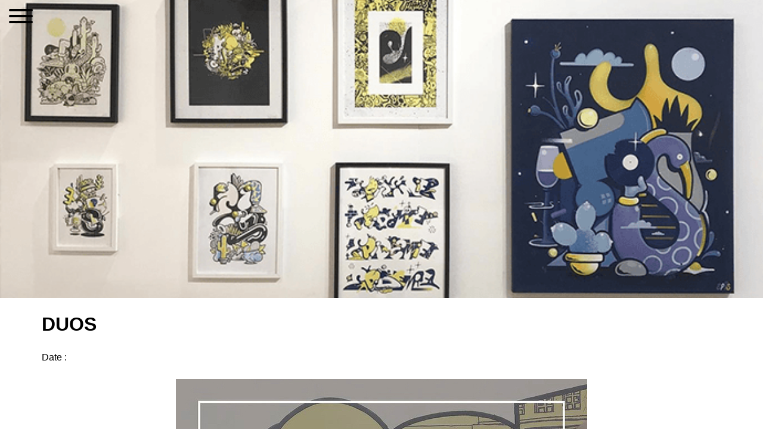

--- FILE ---
content_type: text/html; charset=UTF-8
request_url: https://epis.one/works-item/duos
body_size: 6193
content:
<!DOCTYPE html>
<html lang="fr-FR">
<head>
<meta charset="UTF-8">
<meta name="viewport" content="width=device-width, minimum-scale=1, maximum-scale=1">
<meta name="apple-mobile-web-app-capable" content="yes">
<title>   DUOS - Epis</title>
<link rel="stylesheet" href="https://epis.one/wp-content/themes/episone/style.css" type="text/css" media="screen">
<link rel='dns-prefetch' href='//ajax.googleapis.com' />
<link rel='dns-prefetch' href='//s.w.org' />
		<script type="text/javascript">
			window._wpemojiSettings = {"baseUrl":"https:\/\/s.w.org\/images\/core\/emoji\/11\/72x72\/","ext":".png","svgUrl":"https:\/\/s.w.org\/images\/core\/emoji\/11\/svg\/","svgExt":".svg","source":{"concatemoji":"https:\/\/epis.one\/wp-includes\/js\/wp-emoji-release.min.js?ver=5.0.24"}};
			!function(e,a,t){var n,r,o,i=a.createElement("canvas"),p=i.getContext&&i.getContext("2d");function s(e,t){var a=String.fromCharCode;p.clearRect(0,0,i.width,i.height),p.fillText(a.apply(this,e),0,0);e=i.toDataURL();return p.clearRect(0,0,i.width,i.height),p.fillText(a.apply(this,t),0,0),e===i.toDataURL()}function c(e){var t=a.createElement("script");t.src=e,t.defer=t.type="text/javascript",a.getElementsByTagName("head")[0].appendChild(t)}for(o=Array("flag","emoji"),t.supports={everything:!0,everythingExceptFlag:!0},r=0;r<o.length;r++)t.supports[o[r]]=function(e){if(!p||!p.fillText)return!1;switch(p.textBaseline="top",p.font="600 32px Arial",e){case"flag":return s([55356,56826,55356,56819],[55356,56826,8203,55356,56819])?!1:!s([55356,57332,56128,56423,56128,56418,56128,56421,56128,56430,56128,56423,56128,56447],[55356,57332,8203,56128,56423,8203,56128,56418,8203,56128,56421,8203,56128,56430,8203,56128,56423,8203,56128,56447]);case"emoji":return!s([55358,56760,9792,65039],[55358,56760,8203,9792,65039])}return!1}(o[r]),t.supports.everything=t.supports.everything&&t.supports[o[r]],"flag"!==o[r]&&(t.supports.everythingExceptFlag=t.supports.everythingExceptFlag&&t.supports[o[r]]);t.supports.everythingExceptFlag=t.supports.everythingExceptFlag&&!t.supports.flag,t.DOMReady=!1,t.readyCallback=function(){t.DOMReady=!0},t.supports.everything||(n=function(){t.readyCallback()},a.addEventListener?(a.addEventListener("DOMContentLoaded",n,!1),e.addEventListener("load",n,!1)):(e.attachEvent("onload",n),a.attachEvent("onreadystatechange",function(){"complete"===a.readyState&&t.readyCallback()})),(n=t.source||{}).concatemoji?c(n.concatemoji):n.wpemoji&&n.twemoji&&(c(n.twemoji),c(n.wpemoji)))}(window,document,window._wpemojiSettings);
		</script>
		<style type="text/css">
img.wp-smiley,
img.emoji {
	display: inline !important;
	border: none !important;
	box-shadow: none !important;
	height: 1em !important;
	width: 1em !important;
	margin: 0 .07em !important;
	vertical-align: -0.1em !important;
	background: none !important;
	padding: 0 !important;
}
</style>
<link rel='stylesheet' id='wp-block-library-css'  href='https://epis.one/wp-includes/css/dist/block-library/style.min.css?ver=5.0.24' type='text/css' media='all' />
<link rel='https://api.w.org/' href='https://epis.one/wp-json/' />
<link rel="canonical" href="https://epis.one/works-item/duos" />
<link rel='shortlink' href='https://epis.one/?p=1637' />
<link rel="alternate" type="application/json+oembed" href="https://epis.one/wp-json/oembed/1.0/embed?url=https%3A%2F%2Fepis.one%2Fworks-item%2Fduos" />
<link rel="alternate" type="text/xml+oembed" href="https://epis.one/wp-json/oembed/1.0/embed?url=https%3A%2F%2Fepis.one%2Fworks-item%2Fduos&#038;format=xml" />
<link rel="icon" href="https://epis.one/wp-content/uploads/2019/02/cropped-epislog-32x32.jpg" sizes="32x32" />
<link rel="icon" href="https://epis.one/wp-content/uploads/2019/02/cropped-epislog-192x192.jpg" sizes="192x192" />
<link rel="apple-touch-icon-precomposed" href="https://epis.one/wp-content/uploads/2019/02/cropped-epislog-180x180.jpg" />
<meta name="msapplication-TileImage" content="https://epis.one/wp-content/uploads/2019/02/cropped-epislog-270x270.jpg" />
</head>
<body class="portfolio-template-default single single-portfolio postid-1637">

<div id="wrapper">
  <div id="aside" class="aside" role="complementary">
    <div id="navigation">
      <div class="menu-work_menu-container"><ul id="menu-work_menu" class="menu"><li id="menu-item-21" class="menu-item menu-item-type-post_type menu-item-object-page menu-item-21"><a href="https://epis.one/works">Tous les projets</a></li>
<li id="menu-item-1490" class="menu-item menu-item-type-taxonomy menu-item-object-portfolio-category menu-item-1490"><a href="https://epis.one/works-category/paintings">Paintings</a></li>
<li id="menu-item-207" class="menu-item menu-item-type-taxonomy menu-item-object-portfolio-category menu-item-207"><a href="https://epis.one/works-category/illustrations">Illustrations</a></li>
<li id="menu-item-1940" class="menu-item menu-item-type-taxonomy menu-item-object-portfolio-category menu-item-1940"><a href="https://epis.one/works-category/expositions">Expositions</a></li>
<li id="menu-item-1286" class="menu-item menu-item-type-custom menu-item-object-custom menu-item-1286"><a href="https://epis.bigcartel.com">Shop</a></li>
</ul></div><div class="menu-main_menu-container"><ul id="menu-main_menu" class="menu"><li id="menu-item-19" class="menu-item menu-item-type-post_type menu-item-object-page menu-item-19"><a href="https://epis.one/about">ABOUT</a></li>
<li id="menu-item-20" class="menu-item menu-item-type-post_type menu-item-object-page menu-item-20"><a href="https://epis.one/contact">Contact</a></li>
</ul></div>    </div>
        <ul class="social">
            <li><a rel="me" href="https://www.instagram.com/epis_lecoktail"><img alt="Suivre Epis sur instagram" src="https://epis.one/wp-content/themes/episone/images/Instagram.png" width="33" height="33"></a></li>
                  <li><a rel="me" href="https://www.facebook.com/EP1S-1456534961300003"><img alt="Suivre Epis sur Facebook" src="https://epis.one/wp-content/themes/episone/images/Facebook.png" width="33" height="33"></a></li>
                        <li><a rel="me" href="https://www.behance.net/EPIS"><img alt="Suivre Epis sur Behance" src="https://epis.one/wp-content/themes/episone/images/Behance.png" width="33" height="33"></a></li>
                  <li><a rel="me" href="https://dribbble.com/oliv581"><img alt="Suivre Epis sur Dribbble" src="https://epis.one/wp-content/themes/episone/images/Dribbble.png" width="33" height="33"></a></li>
          </ul>

        <p class="copyright smaller"><samll>© all works are copyrighted. Unauthorized reproduction is prohibited.</samll></p>
  </div>

  <div id="inner" class="clearfix">
    <button class="hamburger hamburger--collapse jump_nav" type="button">
      <span class="hamburger-box">
        <span class="hamburger-inner"></span>
      </span>
    </button>
      <section id="home-landing" class="current"style="background-image:url('https://epis.one/wp-content/uploads/2022/04/Webp.net-gifmaker-5.gif');">
      <div class="home-container">
        <div class="home-title">
            <div></div>
        </div>

      </div>
    </section>


      
      <div id="container" class="container">

<div id="main" class="main">
    

<div id="post-1637">
    <h1>DUOS</h1>

  
	  <div class="project clearfix"><div class="content-no row">
        <div class="content-aside col-xs-12"><ul class="entry-meta"><li>Date&nbsp;: </li></ul><div class="description "></div></div><div class="content-screen col-xs-12"><div class="olivSlider olivSlider--vertical"><img alt="" src="https://epis.one/wp-content/uploads/2022/04/site_epis_graffiti_begles_7.jpg" /><img alt="" src="https://epis.one/wp-content/uploads/2022/04/site_epis_graffiti_begles_4.jpg" /><img alt="" src="https://epis.one/wp-content/uploads/2022/04/site_epis_graffiti_begles_2.jpg" /><img alt="" src="https://epis.one/wp-content/uploads/2022/04/site_epis_graffiti_begles_3.jpg" /><img alt="" src="https://epis.one/wp-content/uploads/2022/04/site_epis_graffiti_begles_10.jpg" /><img alt="" src="https://epis.one/wp-content/uploads/2022/04/site_epis_1.jpg" /><img alt="" src="https://epis.one/wp-content/uploads/2022/04/site_epis_2.jpg" /><img alt="" src="https://epis.one/wp-content/uploads/2022/04/site_epis_3.jpg" /><img alt="" src="" /><img alt="" src="https://epis.one/wp-content/uploads/2022/04/site_epis_graffiti_begles_6.jpg" /><img alt="" src="https://epis.one/wp-content/uploads/2022/04/site_epis_graffiti_begles_5.jpg" /><img alt="" src="https://epis.one/wp-content/uploads/2022/04/site_epis_graffiti_begles_8.jpg" /><img alt="" src="https://epis.one/wp-content/uploads/2022/04/site_epis_graffiti_begles_9.jpg" /><img alt="" src="https://epis.one/wp-content/uploads/2022/04/site_epis_graffiti_begles_12.jpg" /></div></div></div></div>
      
      

</div>
    </div>

<div id="random" class="clearfix">
  <h2>Random works</h2>
    <div class="content-no row">
    

<div id="post-1050" class="col-xs-6 col-sm-3 box fadeInImage">
    <a href="https://epis.one/works-item/the-frogjam">
    <img width="480" height="460" src="https://epis.one/wp-content/uploads/2016/12/frogjam_epis_illu_WEB-480x460.jpg" class="attachment-oliv-list size-oliv-list wp-post-image" alt="" />    <div class="box__content">
      <h2>THE FROGJAM</h2>
              <span class="box__footer"><span class="btn" data-text="Voir le projet">Voir le projet</span></span>
    </div>
  </a>
</div>
<div id="post-1459" class="col-xs-6 col-sm-3 box fadeInImage">
    <a href="https://epis.one/works-item/banana-train">
    <img width="480" height="460" src="https://epis.one/wp-content/uploads/2018/11/bananas_colors_web-480x460.jpg" class="attachment-oliv-list size-oliv-list wp-post-image" alt="" />    <div class="box__content">
      <h2>BANANA TRAIN</h2>
              <span class="box__footer"><span class="btn" data-text="Voir le projet">Voir le projet</span></span>
    </div>
  </a>
</div>
<div id="post-1866" class="col-xs-6 col-sm-3 box fadeInImage">
    <a href="https://epis.one/works-item/calilife">
    <img width="480" height="460" src="https://epis.one/wp-content/uploads/2023/06/calilife_format-SITEWEB6-copie-480x460.jpg" class="attachment-oliv-list size-oliv-list wp-post-image" alt="" />    <div class="box__content">
      <h2>CALILIFE</h2>
              <span class="box__footer"><span class="btn" data-text="Voir le projet">Voir le projet</span></span>
    </div>
  </a>
</div>
<div id="post-1479" class="col-xs-6 col-sm-3 box fadeInImage">
    <a href="https://epis.one/works-item/protective-instinct">
    <img width="480" height="460" src="https://epis.one/wp-content/uploads/2019/06/protective-instinct_epis_150-480x460.jpg" class="attachment-oliv-list size-oliv-list wp-post-image" alt="" />    <div class="box__content">
      <h2>PROTECTIVE INSTINCT</h2>
              <span class="box__footer"><span class="btn" data-text="Voir le projet">Voir le projet</span></span>
    </div>
  </a>
</div>
<div id="post-1044" class="col-xs-6 col-sm-3 box fadeInImage">
    <a href="https://epis.one/works-item/fishboy">
    <img width="480" height="460" src="https://epis.one/wp-content/uploads/2016/09/FISHBOYface_epis-480x460.jpg" class="attachment-oliv-list size-oliv-list wp-post-image" alt="" />    <div class="box__content">
      <h2>FISHBOAT ILLUS</h2>
              <span class="box__footer"><span class="btn" data-text="Voir le projet">Voir le projet</span></span>
    </div>
  </a>
</div>
<div id="post-1562" class="col-xs-6 col-sm-3 box fadeInImage">
    <a href="https://epis.one/works-item/1562">
    <img width="480" height="460" src="https://epis.one/wp-content/uploads/2021/04/she-is-the-queen3_graffiti_bordeaux_episone_streetart_illustration-480x460.jpg" class="attachment-oliv-list size-oliv-list wp-post-image" alt="" />    <div class="box__content">
      <h2>SHE IS THE QUEEN</h2>
              <span class="box__footer"><span class="btn" data-text="Voir le projet">Voir le projet</span></span>
    </div>
  </a>
</div>
<div id="post-982" class="col-xs-6 col-sm-3 box fadeInImage">
    <a href="https://epis.one/works-item/the-dandy-birds">
    <img width="480" height="460" src="https://epis.one/wp-content/uploads/2016/12/neronedandy-birdsle-coktail2-480x460.jpg" class="attachment-oliv-list size-oliv-list wp-post-image" alt="" />    <div class="box__content">
      <h2>THE DANDY BIRDS</h2>
              <span class="box__footer"><span class="btn" data-text="Voir le projet">Voir le projet</span></span>
    </div>
  </a>
</div>
<div id="post-1062" class="col-xs-6 col-sm-3 box fadeInImage">
    <a href="https://epis.one/works-item/sweet-life">
    <img width="480" height="460" src="https://epis.one/wp-content/uploads/2016/12/sweetlife_epis_illus_NB_WEB-480x460.jpg" class="attachment-oliv-list size-oliv-list wp-post-image" alt="" />    <div class="box__content">
      <h2>SWEET LIFE</h2>
              <span class="box__footer"><span class="btn" data-text="Voir le projet">Voir le projet</span></span>
    </div>
  </a>
</div>
<div id="post-1290" class="col-xs-6 col-sm-3 box fadeInImage">
    <a href="https://epis.one/works-item/metro-paradise">
    <img src="https://epis.one/wp-content/uploads/2018/03/epis_metroparadise_690x690.gif" alt="">    <div class="box__content">
      <h2>METRO PARADISE</h2>
              <span class="box__footer"><span class="btn" data-text="Voir le projet">Voir le projet</span></span>
    </div>
  </a>
</div>
<div id="post-1567" class="col-xs-6 col-sm-3 box fadeInImage">
    <a href="https://epis.one/works-item/insane-inside">
    <img width="480" height="460" src="https://epis.one/wp-content/uploads/2021/04/insane_inside2020_300-480x460.jpg" class="attachment-oliv-list size-oliv-list wp-post-image" alt="" />    <div class="box__content">
      <h2>INSANE INSIDE</h2>
              <span class="box__footer"><span class="btn" data-text="Voir le projet">Voir le projet</span></span>
    </div>
  </a>
</div>
<div id="post-1430" class="col-xs-6 col-sm-3 box fadeInImage">
    <a href="https://epis.one/works-item/space-drink">
    <img width="480" height="460" src="https://epis.one/wp-content/uploads/2018/08/episcomete-480x460.jpg" class="attachment-oliv-list size-oliv-list wp-post-image" alt="" />    <div class="box__content">
      <h2>SPACE DRINK</h2>
              <span class="box__footer"><span class="btn" data-text="Voir le projet">Voir le projet</span></span>
    </div>
  </a>
</div>
<div id="post-1719" class="col-xs-6 col-sm-3 box fadeInImage">
    <a href="https://epis.one/works-item/apero-notes">
    <img src="https://epis.one/wp-content/uploads/2022/12/video-output-F153436C-D055-4A96.gif" alt="">    <div class="box__content">
      <h2>APERO NOTES</h2>
              <span class="box__footer"><span class="btn" data-text="Voir le projet">Voir le projet</span></span>
    </div>
  </a>
</div>
<div id="post-1218" class="col-xs-6 col-sm-3 box fadeInImage">
    <a href="https://epis.one/works-item/vol-de-nuit">
    <img width="480" height="460" src="https://epis.one/wp-content/uploads/2017/07/Flow-Riders-Dead-Rap30x30_web-480x460.jpg" class="attachment-oliv-list size-oliv-list wp-post-image" alt="" />    <div class="box__content">
      <h2>VOL DE NUIT</h2>
              <span class="box__footer"><span class="btn" data-text="Voir le projet">Voir le projet</span></span>
    </div>
  </a>
</div>
<div id="post-1585" class="col-xs-6 col-sm-3 box fadeInImage">
    <a href="https://epis.one/works-item/epidemie">
    <img width="480" height="460" src="https://epis.one/wp-content/uploads/2022/04/siteEPID1-480x460.jpg" class="attachment-oliv-list size-oliv-list wp-post-image" alt="" />    <div class="box__content">
      <h2>EPIDÉMIE</h2>
              <span class="box__footer"><span class="btn" data-text="Voir le projet">Voir le projet</span></span>
    </div>
  </a>
</div>
<div id="post-1439" class="col-xs-6 col-sm-3 box fadeInImage">
    <a href="https://epis.one/works-item/institut-culturel-bernard-magrez">
    <img width="480" height="460" src="https://epis.one/wp-content/uploads/2018/10/institut-bernard-magrez_paon_epis_web-480x460.jpg" class="attachment-oliv-list size-oliv-list wp-post-image" alt="" />    <div class="box__content">
      <h2>INSTITUT CULTUREL BERNARD MAGREZ</h2>
              <span class="box__footer"><span class="btn" data-text="Voir le projet">Voir le projet</span></span>
    </div>
  </a>
</div>
<div id="post-1241" class="col-xs-6 col-sm-3 box fadeInImage">
    <a href="https://epis.one/works-item/vie-sauvage">
    <img width="480" height="460" src="https://epis.one/wp-content/uploads/2019/02/EPIS-vie-sauvage2-480x460.jpg" class="attachment-oliv-list size-oliv-list wp-post-image" alt="" />    <div class="box__content">
      <h2>VIE SAUVAGE</h2>
              <span class="box__footer"><span class="btn" data-text="Voir le projet">Voir le projet</span></span>
    </div>
  </a>
</div>
<div id="post-869" class="col-xs-6 col-sm-3 box fadeInImage">
    <a href="https://epis.one/works-item/869">
    <img width="480" height="460" src="https://epis.one/wp-content/uploads/2013/06/wave-odyssey-web-480x460.jpg" class="attachment-oliv-list size-oliv-list wp-post-image" alt="" />    <div class="box__content">
      <h2>WAVE ODYSSEY EP</h2>
              <span class="box__footer"><span class="btn" data-text="Voir le projet">Voir le projet</span></span>
    </div>
  </a>
</div>
<div id="post-1678" class="col-xs-6 col-sm-3 box fadeInImage">
    <a href="https://epis.one/works-item/frimousse-fraiche">
    <img width="480" height="460" src="https://epis.one/wp-content/uploads/2022/04/biere_epis_streetart_bordeaux-480x460.jpg" class="attachment-oliv-list size-oliv-list wp-post-image" alt="" />    <div class="box__content">
      <h2>FRIMOUSSE FRAÎCHE</h2>
              <span class="box__footer"><span class="btn" data-text="Voir le projet">Voir le projet</span></span>
    </div>
  </a>
</div>
<div id="post-1384" class="col-xs-6 col-sm-3 box fadeInImage">
    <a href="https://epis.one/works-item/jump-arena">
    <img src="https://epis.one/wp-content/uploads/2018/05/jumparena_epis.net-gifmaker.gif" alt="">    <div class="box__content">
      <h2>JUMP ARENA</h2>
              <span class="box__footer"><span class="btn" data-text="Voir le projet">Voir le projet</span></span>
    </div>
  </a>
</div>
<div id="post-991" class="col-xs-6 col-sm-3 box fadeInImage">
    <a href="https://epis.one/works-item/fishboat">
    <img width="480" height="460" src="https://epis.one/wp-content/uploads/2016/12/fishboat6_credit_lecoktail_web1-480x460.jpg" class="attachment-oliv-list size-oliv-list wp-post-image" alt="" />    <div class="box__content">
      <h2>FISHBOAT</h2>
              <span class="box__footer"><span class="btn" data-text="Voir le projet">Voir le projet</span></span>
    </div>
  </a>
</div>
<div id="post-1369" class="col-xs-6 col-sm-3 box fadeInImage">
    <a href="https://epis.one/works-item/iut-bordeaux">
    <img width="480" height="460" src="https://epis.one/wp-content/uploads/2018/05/performance-mars-2018-tech-de-coconut-480x460.jpg" class="attachment-oliv-list size-oliv-list wp-post-image" alt="" />    <div class="box__content">
      <h2>IUT BORDEAUX</h2>
              <span class="box__footer"><span class="btn" data-text="Voir le projet">Voir le projet</span></span>
    </div>
  </a>
</div>
<div id="post-1456" class="col-xs-6 col-sm-3 box fadeInImage">
    <a href="https://epis.one/works-item/volatile-2">
    <img width="480" height="460" src="https://epis.one/wp-content/uploads/2018/11/epis_super_volatile_web-480x460.jpg" class="attachment-oliv-list size-oliv-list wp-post-image" alt="" />    <div class="box__content">
      <h2>VOLATILE</h2>
              <span class="box__footer"><span class="btn" data-text="Voir le projet">Voir le projet</span></span>
    </div>
  </a>
</div>
<div id="post-1913" class="col-xs-6 col-sm-3 box fadeInImage">
    <a href="https://epis.one/works-item/scoot-doggy-dog">
    <img width="480" height="460" src="https://epis.one/wp-content/uploads/2024/02/edog_epis_bordeaux_scooter_art_graffiti_4-480x460.jpg" class="attachment-oliv-list size-oliv-list wp-post-image" alt="" />    <div class="box__content">
      <h2>SCOOT DOGGY DOG</h2>
              <span class="box__footer"><span class="btn" data-text="Voir le projet">Voir le projet</span></span>
    </div>
  </a>
</div>
<div id="post-1400" class="col-xs-6 col-sm-3 box fadeInImage">
    <a href="https://epis.one/works-item/prints-a3">
    <img src="https://epis.one/wp-content/uploads/2018/06/epis_gifmaker.gif" alt="">    <div class="box__content">
      <h2>PRINTS A3</h2>
              <span class="box__footer"><span class="btn" data-text="Voir le projet">Voir le projet</span></span>
    </div>
  </a>
</div>
<div id="post-1778" class="col-xs-6 col-sm-3 box fadeInImage">
    <a href="https://epis.one/works-item/departement-de-la-gironde">
    <img width="480" height="460" src="https://epis.one/wp-content/uploads/2023/01/DEPARTEMENT_GIRONDE_EPIS_streetart5-480x460.jpg" class="attachment-oliv-list size-oliv-list wp-post-image" alt="" />    <div class="box__content">
      <h2>DÉPARTEMENT DE LA GIRONDE</h2>
              <span class="box__footer"><span class="btn" data-text="Voir le projet">Voir le projet</span></span>
    </div>
  </a>
</div>
<div id="post-1491" class="col-xs-6 col-sm-3 box fadeInImage">
    <a href="https://epis.one/works-item/fastlife-ferrari-modena-sport">
    <img src="https://epis.one/wp-content/uploads/2019/06/Webp.net-gifmaker.gif" alt="">    <div class="box__content">
      <h2>FASTLIFE / FERRARI MODENA SPORT</h2>
              <span class="box__footer"><span class="btn" data-text="Voir le projet">Voir le projet</span></span>
    </div>
  </a>
</div>
<div id="post-1405" class="col-xs-6 col-sm-3 box fadeInImage">
    <a href="https://epis.one/works-item/hors-du-temps">
    <img width="480" height="460" src="https://epis.one/wp-content/uploads/2018/06/hord-du-temps_epis_nogaro2-480x460.jpg" class="attachment-oliv-list size-oliv-list wp-post-image" alt="" />    <div class="box__content">
      <h2>HORS DU TEMPS</h2>
              <span class="box__footer"><span class="btn" data-text="Voir le projet">Voir le projet</span></span>
    </div>
  </a>
</div>
<div id="post-1558" class="col-xs-6 col-sm-3 box fadeInImage">
    <a href="https://epis.one/works-item/chilli-paper">
    <img src="https://epis.one/wp-content/uploads/2021/04/Webp.net-gifmaker-1.gif" alt="">    <div class="box__content">
      <h2>CHILLI PAPER</h2>
              <span class="box__footer"><span class="btn" data-text="Voir le projet">Voir le projet</span></span>
    </div>
  </a>
</div>
<div id="post-1065" class="col-xs-6 col-sm-3 box fadeInImage">
    <a href="https://epis.one/works-item/wild-child">
    <img width="480" height="460" src="https://epis.one/wp-content/uploads/2016/12/epis_sweetlifekidz_web-480x460.jpg" class="attachment-oliv-list size-oliv-list wp-post-image" alt="" />    <div class="box__content">
      <h2>WILD CHILD</h2>
              <span class="box__footer"><span class="btn" data-text="Voir le projet">Voir le projet</span></span>
    </div>
  </a>
</div>
<div id="post-1945" class="col-xs-6 col-sm-3 box fadeInImage">
    <a href="https://epis.one/works-item/decathlon-city">
    <img src="https://epis.one/wp-content/uploads/2025/03/DECATHLONCITY_EPIS_GRAFFITI.gif" alt="">    <div class="box__content">
      <h2>DECATHLON CITY</h2>
              <span class="box__footer"><span class="btn" data-text="Voir le projet">Voir le projet</span></span>
    </div>
  </a>
</div>
<div id="post-1857" class="col-xs-6 col-sm-3 box fadeInImage">
    <a href="https://epis.one/works-item/perspicus">
    <img width="480" height="460" src="https://epis.one/wp-content/uploads/2023/02/enseigne_disegno_epis6-480x460.jpg" class="attachment-oliv-list size-oliv-list wp-post-image" alt="" />    <div class="box__content">
      <h2>PERSPICUS</h2>
              <span class="box__footer"><span class="btn" data-text="Voir le projet">Voir le projet</span></span>
    </div>
  </a>
</div>
<div id="post-1372" class="col-xs-6 col-sm-3 box fadeInImage">
    <a href="https://epis.one/works-item/saint-mont">
    <img width="480" height="460" src="https://epis.one/wp-content/uploads/2018/05/SAINT-MONT_fresque_fetedesaintmont_epis2-1-480x460.jpg" class="attachment-oliv-list size-oliv-list wp-post-image" alt="" />    <div class="box__content">
      <h2>SAINT MONT</h2>
              <span class="box__footer"><span class="btn" data-text="Voir le projet">Voir le projet</span></span>
    </div>
  </a>
</div>
<div id="post-1760" class="col-xs-6 col-sm-3 box fadeInImage">
    <a href="https://epis.one/works-item/gedimat">
    <img width="480" height="460" src="https://epis.one/wp-content/uploads/2023/01/GEDIMAT_EPIS_streetart6_web-480x460.jpg" class="attachment-oliv-list size-oliv-list wp-post-image" alt="" />    <div class="box__content">
      <h2>GEDIMAT</h2>
              <span class="box__footer"><span class="btn" data-text="Voir le projet">Voir le projet</span></span>
    </div>
  </a>
</div>
<div id="post-1618" class="col-xs-6 col-sm-3 box fadeInImage">
    <a href="https://epis.one/works-item/episode-1ooo">
    <img width="480" height="460" src="https://epis.one/wp-content/uploads/2022/04/site_epis_graffiti_bordeaux_illustration-480x460.jpg" class="attachment-oliv-list size-oliv-list wp-post-image" alt="" />    <div class="box__content">
      <h2>EPISODE 1OOO</h2>
              <span class="box__footer"><span class="btn" data-text="Voir le projet">Voir le projet</span></span>
    </div>
  </a>
</div>
<div id="post-1744" class="col-xs-6 col-sm-3 box fadeInImage">
    <a href="https://epis.one/works-item/graffiti-life">
    <img width="480" height="460" src="https://epis.one/wp-content/uploads/2023/01/graffiti_life_website-480x460.jpg" class="attachment-oliv-list size-oliv-list wp-post-image" alt="" />    <div class="box__content">
      <h2>GRAFFITI LIFE</h2>
              <span class="box__footer"><span class="btn" data-text="Voir le projet">Voir le projet</span></span>
    </div>
  </a>
</div>
<div id="post-1886" class="col-xs-6 col-sm-3 box fadeInImage">
    <a href="https://epis.one/works-item/basket-ball-playground">
    <img width="480" height="460" src="https://epis.one/wp-content/uploads/2024/02/playground_basketball_epis_bordeaux_sport_art_16-480x460.jpg" class="attachment-oliv-list size-oliv-list wp-post-image" alt="" />    <div class="box__content">
      <h2>BASKET BALL PLAYGROUND</h2>
              <span class="box__footer"><span class="btn" data-text="Voir le projet">Voir le projet</span></span>
    </div>
  </a>
</div>
<div id="post-1483" class="col-xs-6 col-sm-3 box fadeInImage">
    <a href="https://epis.one/works-item/jungle-superposition">
    <img width="480" height="460" src="https://epis.one/wp-content/uploads/2019/06/SUPERPOSITION_epis1_WEB-480x460.jpg" class="attachment-oliv-list size-oliv-list wp-post-image" alt="" />    <div class="box__content">
      <h2>JUNGLE / SUPERPOSITION</h2>
              <span class="box__footer"><span class="btn" data-text="Voir le projet">Voir le projet</span></span>
    </div>
  </a>
</div>
<div id="post-1451" class="col-xs-6 col-sm-3 box fadeInImage">
    <a href="https://epis.one/works-item/climax">
    <img width="480" height="460" src="https://epis.one/wp-content/uploads/2018/11/climax_epis_2018-480x460.jpg" class="attachment-oliv-list size-oliv-list wp-post-image" alt="" />    <div class="box__content">
      <h2>CLIMAX 2018</h2>
              <span class="box__footer"><span class="btn" data-text="Voir le projet">Voir le projet</span></span>
    </div>
  </a>
</div>
<div id="post-1577" class="col-xs-6 col-sm-3 box fadeInImage">
    <a href="https://epis.one/works-item/maison-close">
    <img width="480" height="460" src="https://epis.one/wp-content/uploads/2021/04/maison_close_streetart_home_deco_site-480x460.jpg" class="attachment-oliv-list size-oliv-list wp-post-image" alt="" />    <div class="box__content">
      <h2>MAISON CLOSE</h2>
              <span class="box__footer"><span class="btn" data-text="Voir le projet">Voir le projet</span></span>
    </div>
  </a>
</div>
<div id="post-1123" class="col-xs-6 col-sm-3 box fadeInImage">
    <a href="https://epis.one/works-item/sweet-life-2">
    <img width="480" height="460" src="https://epis.one/wp-content/uploads/2015/12/episaction_web-480x460.jpg" class="attachment-oliv-list size-oliv-list wp-post-image" alt="" />    <div class="box__content">
      <h2>SWEET LIFE</h2>
              <span class="box__footer"><span class="btn" data-text="Voir le projet">Voir le projet</span></span>
    </div>
  </a>
</div>
<div id="post-1498" class="col-xs-6 col-sm-3 box fadeInImage">
    <a href="https://epis.one/works-item/en-immersion-a-l-i-r-s-t-e-a">
    <img width="480" height="460" src="https://epis.one/wp-content/uploads/2019/06/IRSTEA_epis1_WEB-480x460.jpg" class="attachment-oliv-list size-oliv-list wp-post-image" alt="" />    <div class="box__content">
      <h2>EN IMMERSION  À L&rsquo; I.R.S.T.E.A</h2>
              <span class="box__footer"><span class="btn" data-text="Voir le projet">Voir le projet</span></span>
    </div>
  </a>
</div>
<div id="post-1839" class="col-xs-6 col-sm-3 box fadeInImage">
    <a href="https://epis.one/works-item/ad-vitam-aeternam">
    <img width="480" height="460" src="https://epis.one/wp-content/uploads/2023/02/disegno_epis_espacesaintrémi_25-480x460.jpg" class="attachment-oliv-list size-oliv-list wp-post-image" alt="" />    <div class="box__content">
      <h2>AD VITAM AETERNAM</h2>
              <span class="box__footer"><span class="btn" data-text="Voir le projet">Voir le projet</span></span>
    </div>
  </a>
</div>
<div id="post-1225" class="col-xs-6 col-sm-3 box fadeInImage">
    <a href="https://epis.one/works-item/lgv-2017">
    <img width="480" height="460" src="https://epis.one/wp-content/uploads/2017/07/lgv_illustration_finale1_web-480x460.jpg" class="attachment-oliv-list size-oliv-list wp-post-image" alt="" />    <div class="box__content">
      <h2>LGV 2017</h2>
              <span class="box__footer"><span class="btn" data-text="Voir le projet">Voir le projet</span></span>
    </div>
  </a>
</div>
<div id="post-1733" class="col-xs-6 col-sm-3 box fadeInImage">
    <a href="https://epis.one/works-item/exit-vol-4">
    <img width="480" height="460" src="https://epis.one/wp-content/uploads/2022/12/exit_pontsaintemilion_streetart_bordeaux_epis3-480x460.jpg" class="attachment-oliv-list size-oliv-list wp-post-image" alt="" />    <div class="box__content">
      <h2>EXIT VOL.4</h2>
              <span class="box__footer"><span class="btn" data-text="Voir le projet">Voir le projet</span></span>
    </div>
  </a>
</div>
<div id="post-1281" class="col-xs-6 col-sm-3 box fadeInImage">
    <a href="https://epis.one/works-item/metro-paradise-illus">
    <img width="480" height="460" src="https://epis.one/wp-content/uploads/2017/06/EPIS_METROPARADISE_PHOTO4-480x460.jpg" class="attachment-oliv-list size-oliv-list wp-post-image" alt="" />    <div class="box__content">
      <h2>METRO PARADISE ILLUS</h2>
              <span class="box__footer"><span class="btn" data-text="Voir le projet">Voir le projet</span></span>
    </div>
  </a>
</div>
<div id="post-1695" class="col-xs-6 col-sm-3 box fadeInImage">
    <a href="https://epis.one/works-item/banana-spliff">
    <img src="https://epis.one/wp-content/uploads/2022/04/banana_spliff_cbd.gif" alt="">    <div class="box__content">
      <h2>BANANA SPLIFF</h2>
              <span class="box__footer"><span class="btn" data-text="Voir le projet">Voir le projet</span></span>
    </div>
  </a>
</div>
<div id="post-1832" class="col-xs-6 col-sm-3 box fadeInImage">
    <a href="https://epis.one/works-item/scotche-au-mur">
    <img width="480" height="460" src="https://epis.one/wp-content/uploads/2023/02/disegno_epis_espacesaintrémi_13-480x460.jpg" class="attachment-oliv-list size-oliv-list wp-post-image" alt="" />    <div class="box__content">
      <h2>SCOTCHÉ AU MUR</h2>
              <span class="box__footer"><span class="btn" data-text="Voir le projet">Voir le projet</span></span>
    </div>
  </a>
</div>
<div id="post-1762" class="col-xs-6 col-sm-3 box fadeInImage">
    <a href="https://epis.one/works-item/under-pressure">
    <img width="480" height="460" src="https://epis.one/wp-content/uploads/2023/01/TONNEINS_EPIS_GRAFFITIJAM_1-480x460.jpg" class="attachment-oliv-list size-oliv-list wp-post-image" alt="" />    <div class="box__content">
      <h2>UNDER PRESSURE</h2>
              <span class="box__footer"><span class="btn" data-text="Voir le projet">Voir le projet</span></span>
    </div>
  </a>
</div>
<div id="post-1331" class="col-xs-6 col-sm-3 box fadeInImage">
    <a href="https://epis.one/works-item/terrain-de-jeux">
    <img src="https://epis.one/wp-content/uploads/2018/03/trapped_road2_2018.gif" alt="">    <div class="box__content">
      <h2>TERRAIN DE JEUX</h2>
              <span class="box__footer"><span class="btn" data-text="Voir le projet">Voir le projet</span></span>
    </div>
  </a>
</div>
<div id="post-1443" class="col-xs-6 col-sm-3 box fadeInImage">
    <a href="https://epis.one/works-item/chateau-ducru-beaucaillou">
    <img width="480" height="460" src="https://epis.one/wp-content/uploads/2018/10/ducru_beaucaillou_epis_1-480x460.jpg" class="attachment-oliv-list size-oliv-list wp-post-image" alt="" />    <div class="box__content">
      <h2>CHATEAU DUCRU-BEAUCAILLOU</h2>
              <span class="box__footer"><span class="btn" data-text="Voir le projet">Voir le projet</span></span>
    </div>
  </a>
</div>
<div id="post-1345" class="col-xs-6 col-sm-3 box fadeInImage">
    <a href="https://epis.one/works-item/back-to-school">
    <img width="480" height="460" src="https://epis.one/wp-content/uploads/2018/05/carnet-de-coloriage-epis_website0-480x460.jpg" class="attachment-oliv-list size-oliv-list wp-post-image" alt="" />    <div class="box__content">
      <h2>BACK TO SCHOOL</h2>
              <span class="box__footer"><span class="btn" data-text="Voir le projet">Voir le projet</span></span>
    </div>
  </a>
</div>
<div id="post-1597" class="col-xs-6 col-sm-3 box fadeInImage">
    <a href="https://epis.one/works-item/bank-bank">
    <img width="480" height="460" src="https://epis.one/wp-content/uploads/2022/04/SITE_CA_3-480x460.jpg" class="attachment-oliv-list size-oliv-list wp-post-image" alt="" />    <div class="box__content">
      <h2>BANK BANK</h2>
              <span class="box__footer"><span class="btn" data-text="Voir le projet">Voir le projet</span></span>
    </div>
  </a>
</div>
<div id="post-1779" class="col-xs-6 col-sm-3 box fadeInImage">
    <a href="https://epis.one/works-item/le-boucan">
    <img width="480" height="460" src="https://epis.one/wp-content/uploads/2023/01/lecancan_EPIS_streetart_web3-480x460.jpg" class="attachment-oliv-list size-oliv-list wp-post-image" alt="" />    <div class="box__content">
      <h2>LE BOUCAN</h2>
              <span class="box__footer"><span class="btn" data-text="Voir le projet">Voir le projet</span></span>
    </div>
  </a>
</div>
<div id="post-1812" class="col-xs-6 col-sm-3 box fadeInImage">
    <a href="https://epis.one/works-item/disegno">
    <img src="https://epis.one/wp-content/uploads/2023/02/DISEGNO_EPIS_ESPACESAINTREMI.gif" alt="">    <div class="box__content">
      <h2>DISEGNO</h2>
              <span class="box__footer"><span class="btn" data-text="Voir le projet">Voir le projet</span></span>
    </div>
  </a>
</div>
<div id="post-1785" class="col-xs-6 col-sm-3 box fadeInImage">
    <a href="https://epis.one/works-item/exit">
    <img width="480" height="460" src="https://epis.one/wp-content/uploads/2023/01/PSE_EPIS_streetart_BORDEAUX6-480x460.jpg" class="attachment-oliv-list size-oliv-list wp-post-image" alt="" />    <div class="box__content">
      <h2>EXIT</h2>
              <span class="box__footer"><span class="btn" data-text="Voir le projet">Voir le projet</span></span>
    </div>
  </a>
</div>
<div id="post-954" class="col-xs-6 col-sm-3 box fadeInImage">
    <a href="https://epis.one/works-item/dont-kill-my-vibe">
    <img width="480" height="460" src="https://epis.one/wp-content/uploads/2016/12/DKMV2015vu-480x460.jpg" class="attachment-oliv-list size-oliv-list wp-post-image" alt="" />    <div class="box__content">
      <h2>DON&rsquo;T KILL MY VIBE</h2>
              <span class="box__footer"><span class="btn" data-text="Voir le projet">Voir le projet</span></span>
    </div>
  </a>
</div>
<div id="post-1076" class="col-xs-6 col-sm-3 box fadeInImage">
    <a href="https://epis.one/works-item/episone">
    <img width="480" height="460" src="https://epis.one/wp-content/uploads/2016/12/episone_flamingo_web1-480x460.jpg" class="attachment-oliv-list size-oliv-list wp-post-image" alt="" />    <div class="box__content">
      <h2>EPISONE</h2>
              <span class="box__footer"><span class="btn" data-text="Voir le projet">Voir le projet</span></span>
    </div>
  </a>
</div>
<div id="post-1327" class="col-xs-6 col-sm-3 box fadeInImage">
    <a href="https://epis.one/works-item/embuche-de-noel">
    <img width="480" height="460" src="https://epis.one/wp-content/uploads/2018/03/epis_embuche-de-noel_2018-480x460.jpg" class="attachment-oliv-list size-oliv-list wp-post-image" alt="" />    <div class="box__content">
      <h2>EMBUCHE DE NOEL</h2>
              <span class="box__footer"><span class="btn" data-text="Voir le projet">Voir le projet</span></span>
    </div>
  </a>
</div>
<div id="post-1428" class="col-xs-6 col-sm-3 box fadeInImage">
    <a href="https://epis.one/works-item/ufos-love">
    <img width="480" height="460" src="https://epis.one/wp-content/uploads/2018/08/aliencouple_colors_web-480x460.jpg" class="attachment-oliv-list size-oliv-list wp-post-image" alt="" />    <div class="box__content">
      <h2>UFO&rsquo;S LOVE</h2>
              <span class="box__footer"><span class="btn" data-text="Voir le projet">Voir le projet</span></span>
    </div>
  </a>
</div>
<div id="post-944" class="col-xs-6 col-sm-3 box fadeInImage">
    <a href="https://epis.one/works-item/vibrations">
    <img width="480" height="460" src="https://epis.one/wp-content/uploads/2017/09/VIBRATIONS_EPIS-480x460.jpg" class="attachment-oliv-list size-oliv-list wp-post-image" alt="" />    <div class="box__content">
      <h2>VIBRATIONS</h2>
              <span class="box__footer"><span class="btn" data-text="Voir le projet">Voir le projet</span></span>
    </div>
  </a>
</div>
<div id="post-1825" class="col-xs-6 col-sm-3 box fadeInImage">
    <a href="https://epis.one/works-item/deconstruction">
    <img src="https://epis.one/wp-content/uploads/2023/02/deconstruction_disegno_epis.gif" alt="">    <div class="box__content">
      <h2>DECONSTRUCTION</h2>
              <span class="box__footer"><span class="btn" data-text="Voir le projet">Voir le projet</span></span>
    </div>
  </a>
</div>
<div id="post-1262" class="col-xs-6 col-sm-3 box fadeInImage">
    <a href="https://epis.one/works-item/marche-noir">
    <img width="480" height="460" src="https://epis.one/wp-content/uploads/2017/09/marchénoir14-480x460.jpg" class="attachment-oliv-list size-oliv-list wp-post-image" alt="" />    <div class="box__content">
      <h2>MARCHE NOIR</h2>
              <span class="box__footer"><span class="btn" data-text="Voir le projet">Voir le projet</span></span>
    </div>
  </a>
</div>
<div id="post-1800" class="col-xs-6 col-sm-3 box fadeInImage">
    <a href="https://epis.one/works-item/wild-life">
    <img width="480" height="460" src="https://epis.one/wp-content/uploads/2023/01/site_epis_graffiti_ILLUS6-480x460.jpg" class="attachment-oliv-list size-oliv-list wp-post-image" alt="" />    <div class="box__content">
      <h2>WILD LIFE</h2>
              <span class="box__footer"><span class="btn" data-text="Voir le projet">Voir le projet</span></span>
    </div>
  </a>
</div>
<div id="post-1748" class="col-xs-6 col-sm-3 box fadeInImage">
    <a href="https://epis.one/works-item/premium-consulting">
    <img width="480" height="460" src="https://epis.one/wp-content/uploads/2023/01/PREMIUM_CONSULTING_ILLUSTRATION-480x460.jpg" class="attachment-oliv-list size-oliv-list wp-post-image" alt="" />    <div class="box__content">
      <h2>PREMIUM CONSULTING</h2>
              <span class="box__footer"><span class="btn" data-text="Voir le projet">Voir le projet</span></span>
    </div>
  </a>
</div>
<div id="post-1069" class="col-xs-6 col-sm-3 box fadeInImage">
    <a href="https://epis.one/works-item/empire">
    <img width="480" height="460" src="https://epis.one/wp-content/uploads/2016/12/epis_EMPIRE_web-480x460.jpg" class="attachment-oliv-list size-oliv-list wp-post-image" alt="" />    <div class="box__content">
      <h2>EMPIRE</h2>
              <span class="box__footer"><span class="btn" data-text="Voir le projet">Voir le projet</span></span>
    </div>
  </a>
</div>
<div id="post-1905" class="col-xs-6 col-sm-3 box fadeInImage">
    <a href="https://epis.one/works-item/introspection">
    <img width="480" height="460" src="https://epis.one/wp-content/uploads/2024/02/5070_1000m2_epis_bordeaux_exposition_print_2023_3-480x460.jpg" class="attachment-oliv-list size-oliv-list wp-post-image" alt="" />    <div class="box__content">
      <h2>INTROSPECTION 5070</h2>
              <span class="box__footer"><span class="btn" data-text="Voir le projet">Voir le projet</span></span>
    </div>
  </a>
</div>
<div id="post-1132" class="col-xs-6 col-sm-3 box fadeInImage">
    <a href="https://epis.one/works-item/sncf-lgv-oceane">
    <img width="480" height="460" src="https://epis.one/wp-content/uploads/2016/12/Inauguration-TGV-LOcéane-Bordeaux-23_web-480x460.jpg" class="attachment-oliv-list size-oliv-list wp-post-image" alt="" />    <div class="box__content">
      <h2>SNCF &#8211; LGV OCEANE</h2>
              <span class="box__footer"><span class="btn" data-text="Voir le projet">Voir le projet</span></span>
    </div>
  </a>
</div>
<div id="post-1846" class="col-xs-6 col-sm-3 box fadeInImage">
    <a href="https://epis.one/works-item/modus-operandi">
    <img width="480" height="460" src="https://epis.one/wp-content/uploads/2023/02/disegno_epis_espacesaintrémi_32-480x460.jpg" class="attachment-oliv-list size-oliv-list wp-post-image" alt="" />    <div class="box__content">
      <h2>MODUS OPERANDI</h2>
              <span class="box__footer"><span class="btn" data-text="Voir le projet">Voir le projet</span></span>
    </div>
  </a>
</div>
<div id="post-1413" class="col-xs-6 col-sm-3 box fadeInImage">
    <a href="https://epis.one/works-item/epis-x-hello-inko">
    <img width="480" height="460" src="https://epis.one/wp-content/uploads/2018/07/jumparena_teeshirt4-480x460.jpg" class="attachment-oliv-list size-oliv-list wp-post-image" alt="" />    <div class="box__content">
      <h2>EPIS X HELLO INKO</h2>
              <span class="box__footer"><span class="btn" data-text="Voir le projet">Voir le projet</span></span>
    </div>
  </a>
</div>
<div id="post-18" class="col-xs-6 col-sm-3 box fadeInImage">
    <a href="https://epis.one/works-item/logotypes">
    <img width="480" height="460" src="https://epis.one/wp-content/uploads/2015/04/swwetlife_logo_episone-480x460.jpg" class="attachment-oliv-list size-oliv-list wp-post-image" alt="" />    <div class="box__content">
      <h2>SWEET LIFE LOGO</h2>
              <span class="box__footer"><span class="btn" data-text="Voir le projet">Voir le projet</span></span>
    </div>
  </a>
</div>  </div>
</div>

</div>
<!-- End #container -->

</div>
</div>
<!-- End #wrapper -->

<script type='text/javascript' src='https://ajax.googleapis.com/ajax/libs/jquery/1.7.1/jquery.min.js?ver=1.7.1'></script>
<script type='text/javascript' src='https://epis.one/wp-content/themes/episone/js/custom.js?ver=1'></script>
<script type='text/javascript' src='https://epis.one/wp-includes/js/wp-embed.min.js?ver=5.0.24'></script>
</body></html>